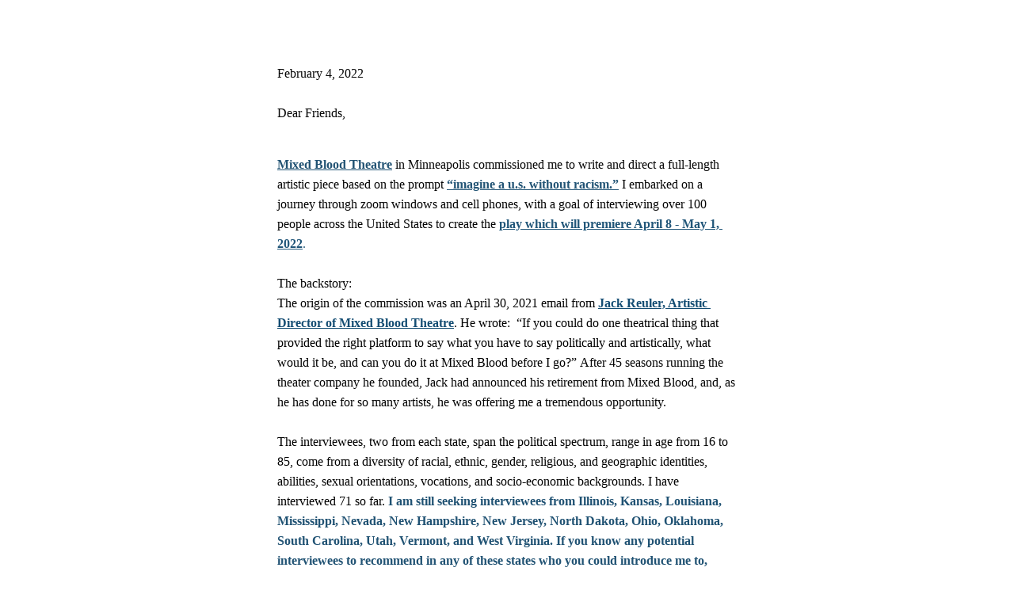

--- FILE ---
content_type: text/html;charset=utf-8
request_url: https://shoutout.wix.com/so/56Nx52dpy?languageTag=en
body_size: 8758
content:
<!DOCTYPE html>
<html lang="en">
  <head>
    <meta charset="utf-8" />
    <title>imagine a u.s. without racism</title>
    <meta name="robots" content="noindex" />
    <meta name="viewport" content="width=device-width" />
    <meta http-equiv="X-UA-Compatible" content="IE=edge" />
        <!--facebook meta-tags block-->
<meta property="og:type" content="article" />
<meta property="og:url" content="https://shoutout.wix.com/so/56Nx52dpy?languageTag=en" />
<meta ng-non-bindable property="og:title" content="February 4, 2022 Dear Friends," />
<meta ng-non-bindable property="og:description" content="Mixed Blood Theatre in Minneapolis commissioned me to write and direct a full-length artistic piece based on the prompt &ldquo;imagine a u.s. without racism.&rdquo; I embarked on a journey through zoom windows and cell phones, with a goal of interviewing over 100 people across the United States to create the play which will premiere April 8 - May 1, 2022. The backstory: The origin of the commission was an April 30, 2021 email from Jack Reuler, Artistic Director of Mixed Blood Theatre. He wrote: &ldquo;If you could do one theatrical thing that provided the right platform to say what you have to say politically and artistically, what would it be, and can you do it at Mixed Blood before I go?&rdquo; After 45 seasons running the theater company he founded, Jack had announced his retirement from Mixed Blood, and, as he has done for so many artists, he was offering me a tremendous opportunity. The interviewees, two from each state, span the political spectrum, range in age from 16 to 85, come from a diversity of racial, ethnic, gender, religious, and geographic identities, abilities, sexual orientations, vocations, and socio-economic backgrounds. I have interviewed 71 so far. I am still seeking interviewees from Illinois, Kansas, Louisiana, Mississippi, Nevada, New Hampshire, New Jersey, North Dakota, Ohio, Oklahoma, South Carolina, Utah, Vermont, and West Virginia. If you know any potential interviewees to recommend in any of these states who you could introduce me to, please contact me! The conversations are illuminating, inspiring, heartbreaking and motivating. I have begun to capture some of their thoughts and ideas in this imagine a u.s. without racism blog. Some of the voices in this blog are echoed in the play, but with over 100 interviewees, there were many great conversations which didn't make it into the script. I hope to honor them in the blog. Rehearsals begin next month. Check out the creative team below." />
<meta property="og:image" content="https://static.wixstatic.com/media/f7f880_9cfdcdea61ba49d18d6f07f34af9defa~mv2.jpg/v1/fit/w_700,h_2000,al_c,q_85/image.jpg" />
<meta property="og:image:url" content="https://static.wixstatic.com/media/f7f880_9cfdcdea61ba49d18d6f07f34af9defa~mv2.jpg/v1/fit/w_700,h_2000,al_c,q_85/image.jpg" />
<!--end of facebook meta-tags block-->
<!--twitter meta-tags block-->
<meta name="twitter:card" value="summary_large_image" />
<meta name="twitter:url" content="https://shoutout.wix.com/so/56Nx52dpy?languageTag=en" />
<meta ng-non-bindable name="twitter:title" content="February 4, 2022 Dear Friends," />
<meta ng-non-bindable name="twitter:description" content="Mixed Blood Theatre in Minneapolis commissioned me to write and direct a full-length artistic piece based on the prompt &ldquo;imagine a u.s. without racism.&rdquo; I embarked on a journey through zoom windows and cell phones, with a goal of interviewing over 100 people across the United States to create the play which will premiere April 8 - May 1, 2022. The backstory: The origin of the commission was an April 30, 2021 email from Jack Reuler, Artistic Director of Mixed Blood Theatre. He wrote: &ldquo;If you could do one theatrical thing that provided the right platform to say what you have to say politically and artistically, what would it be, and can you do it at Mixed Blood before I go?&rdquo; After 45 seasons running the theater company he founded, Jack had announced his retirement from Mixed Blood, and, as he has done for so many artists, he was offering me a tremendous opportunity. The interviewees, two from each state, span the political spectrum, range in age from 16 to 85, come from a diversity of racial, ethnic, gender, religious, and geographic identities, abilities, sexual orientations, vocations, and socio-economic backgrounds. I have interviewed 71 so far. I am still seeking interviewees from Illinois, Kansas, Louisiana, Mississippi, Nevada, New Hampshire, New Jersey, North Dakota, Ohio, Oklahoma, South Carolina, Utah, Vermont, and West Virginia. If you know any potential interviewees to recommend in any of these states who you could introduce me to, please contact me! The conversations are illuminating, inspiring, heartbreaking and motivating. I have begun to capture some of their thoughts and ideas in this imagine a u.s. without racism blog. Some of the voices in this blog are echoed in the play, but with over 100 interviewees, there were many great conversations which didn't make it into the script. I hope to honor them in the blog. Rehearsals begin next month. Check out the creative team below." />
<meta name="twitter:image" content="https://static.wixstatic.com/media/f7f880_9cfdcdea61ba49d18d6f07f34af9defa~mv2.jpg/v1/fit/w_700,h_2000,al_c,q_85/image.jpg" />
<!--end of twitter meta-tags block-->
    <link href="https://static.parastorage.com/services/third-party/fonts/Helvetica/fontFace.css" rel="stylesheet" crossorigin="anonymous" referrerpolicy="no-referrer" />
    <link href="https://static.parastorage.com/unpkg/@wix/wix-fonts@1.11.0/madefor.min.css" rel="stylesheet" crossorigin="anonymous" referrerpolicy="no-referrer" />
    <link href="//static.parastorage.com/services/wix-emails-viewer/1.1559.0/app.min.css" rel="stylesheet" crossorigin="anonymous" referrerpolicy="no-referrer" />
    <script>
      var __CONFIG__ = {
        experiments: {"specs.so.lp.SSM":"true","specs.so.public.FixButtonTabSelection":"true","specs.so.public.makeVideoPlayerAccessible":"true"},
        userId: 'f7f88045-44ec-40e3-b4a1-cbac1b3b88d4',
        clientId: '',
        messageId: '4c2d6d11-bc2c-449d-b7e7-5c30dafe2056',
        metaSiteId: 'ccbe9f9e-b6d2-466f-a9a3-86301304e923',
        userPackage: {"features":{"RemoveWixBranding":false},"isTopTierPackage":false},
        siteUrl: 'https://www.seemasueko.com/',
        verticalConfigShowAscendAd: true,
        locale: 'en',
        environment: '' || 'production',
        customFonts: null,
      };
    </script>
    <script src="https://static.parastorage.com/unpkg/@sentry/browser@5.30.0/build/bundle.min.js" crossorigin="anonymous" referrerpolicy="no-referrer"></script>
    <script src="//static.parastorage.com/services/wix-emails-viewer/1.1559.0/app-sentry.bundle.min.js" crossorigin="anonymous" referrerpolicy="no-referrer"></script>
    <script src="https://static.parastorage.com/unpkg/react@16.14.0/umd/react.production.min.js" crossorigin="anonymous" referrerpolicy="no-referrer"></script>
    <script src="https://static.parastorage.com/unpkg/react-dom@16.14.0/umd/react-dom.production.min.js" crossorigin="anonymous" referrerpolicy="no-referrer"></script>
    <script src="https://static.parastorage.com/unpkg/lodash@4.17.4/lodash.min.js" crossorigin="anonymous" referrerpolicy="no-referrer"></script>
    <script src="https://static.parastorage.com/unpkg/@wix/video-gallery-sdk@1.0.536/dist/statics/video-gallery-sdk.bundle.min.js" crossorigin="anonymous" referrerpolicy="no-referrer"></script>
    <script src="https://static.parastorage.com/unpkg/@wix/wixmg-player@2.0.233/dist/statics/wixmg-player.bundle.min.js" crossorigin="anonymous" referrerpolicy="no-referrer"></script>
  </head>
  <body>
    <div id="root"></div>
    <script>
      var __CAMPAIGN__ = {"messageId":"4c2d6d11-bc2c-449d-b7e7-5c30dafe2056","instanceId":"b10f66d9-69bf-4099-b589-8db54dec92d5","data":{"subject":"imagine a u.s. without racism","preheader":"","image":"https:\/\/static.wixstatic.com\/media\/f7f880_9cfdcdea61ba49d18d6f07f34af9defa~mv2.jpg","composerData":"{\"skin\":{\"name\":\"firstTime2020\"},\"background\":{\"type\":\"hybrid\",\"data\":{\"color\":{\"value\":\"#FFFFFF\"},\"image\":{\"url\":\"none\"}}},\"templateId\":\"36db3de9-bf0a-4960-f1cb-4e7ab06c826f\",\"styles\":{\"css\":{\"so-global-p1\":{\"color\":\"#000000\",\"fontFamily\":\"helvetica,sans-serif\",\"lineHeight\":\"1.6\",\"fontSize\":\"18px\",\"fontWeight\":\"\"},\"so-global-error\":{\"color\":\"#d6453d\",\"fontFamily\":\"helvetica,sans-serif\",\"lineHeight\":\"1.4\",\"fontSize\":\"16px\",\"fontWeight\":\"\"},\"so-global-region-follow\":{\"paddingTop\":\"20px\",\"paddingRight\":\"0px\",\"paddingLeft\":\"0px\",\"paddingBottom\":\"20px\"},\"so-global-region\":{\"marginLeft\":\"20px\",\"paddingRight\":\"40px\",\"borderWidth\":\"0px\",\"paddingTop\":\"20px\",\"paddingBottom\":\"20px\",\"marginRight\":\"20px\",\"paddingLeft\":\"40px\",\"borderColor\":\"transparent\"},\"so-global-region-text\":{},\"so-global-footer-text\":{\"color\":\"#000000\",\"fontFamily\":\"\\\"trebuchet ms\\\",sans-serif\",\"lineHeight\":\"\",\"fontSize\":\"12px\",\"fontWeight\":\"\"},\"so-global-image-mix\":{\"boxShadow\":\"\",\"borderWidth\":\"0px\",\"borderRadius\":\"0%\",\"borderStyle\":\"\",\"borderColor\":\"\"},\"so-global-h1\":{\"color\":\"#000000\",\"fontFamily\":\"helvetica,sans-serif\",\"lineHeight\":\"1.1\",\"fontSize\":\"40px\",\"fontWeight\":\"\"},\"so-global-text\":{\"textAlign\":\"center\"},\"so-global-region-follow-icon\":{\"fill\":\"#000000\"},\"so-global-region-mix-left\":{\"paddingRight\":\"20px\"},\"so-global-title\":{\"textTransform\":\"none\",\"fontStyle\":\"\",\"color\":\"\",\"textAlign\":\"center\",\"fontFamily\":\"helvetica,sans-serif\",\"letterSpacing\":\"\",\"lineHeight\":\"1.1\",\"fontSize\":\"40px\",\"fontWeight\":\"bold\"},\"so-global-background-image\":{\"opacity\":1,\"backgroundSize\":\"\",\"backgroundPosition\":\"\"},\"so-global-text-mix\":{\"textAlign\":\"left\"},\"so-global-divider2\":{\"fill\":\"rgba(0,0,0,1)\"},\"so-global-region-title\":{\"paddingTop\":\"40px\",\"paddingLeft\":\"\",\"paddingRight\":\"\",\"paddingBottom\":\"20px\"},\"so-global-region-mix-separator\":{\"marginBottom\":\"30px\"},\"so-global-divider\":{\"fill\":\"#000000\"},\"so-global-body\":{\"backgroundColor\":\"rgba(255,255,255,1)\",\"marginTop\":\"0px\",\"marginLeft\":\"0px\",\"boxShadow\":\"\",\"paddingRight\":\"\",\"borderWidth\":0,\"borderRadius\":0,\"paddingTop\":\"0px\",\"marginBottom\":\"0px\",\"borderStyle\":\"solid\",\"paddingBottom\":\"0px\",\"marginRight\":\"0px\",\"opacity\":1,\"maxWidth\":\"700px\",\"paddingLeft\":\"\",\"borderColor\":\"\"},\"so-global-footer-icon\":{\"fill\":\"#000000\"},\"so-global-region-footer\":{},\"so-global-region-image\":{\"paddingLeft\":\"0px\",\"paddingRight\":\"0px\",\"paddingTop\":\"20px\",\"paddingBottom\":\"20px\"},\"so-global-text a\":{\"color\":\"#109FFF\",\"textDecoration\":\"none\"},\"so-global-h3\":{\"color\":\"#000000\",\"fontFamily\":\"helvetica,sans-serif\",\"lineHeight\":\"1.4\",\"fontSize\":\"22px\",\"fontWeight\":\"\"},\"so-global-a1\":{\"color\":\"#000000\",\"fontFamily\":\"helvetica,sans-serif\",\"lineHeight\":\"1.4\",\"fontSize\":\"16px\",\"fontWeight\":\"\"},\"so-global-region-logo-strip\":{},\"so-global-b2\":{\"backgroundColor\":\"#8823DC\",\"borderWidth\":0,\"borderRadius\":0,\"color\":\"#ffffff\",\"fontFamily\":\"helvetica,sans-serif\",\"borderStyle\":\"solid\",\"fontSize\":\"16px\",\"fontWeight\":\"\",\"borderColor\":\"transparent\"},\"so-global-b1\":{\"backgroundColor\":\"#9B2AF8\",\"paddingRight\":\"40px\",\"borderWidth\":\"0px\",\"borderRadius\":\"0px\",\"color\":\"#ffffff\",\"paddingTop\":\"12px\",\"fontFamily\":\"helvetica,sans-serif\",\"minWidth\":\"100px\",\"borderStyle\":\"solid\",\"paddingBottom\":\"12px\",\"fontSize\":\"16px\",\"fontWeight\":\"\",\"maxWidth\":\"400px\",\"paddingLeft\":\"40px\",\"borderColor\":\"transparent\"},\"so-global-region-button\":{},\"so-global-region-mix\":{},\"so-global-region-logo\":{\"marginTop\":\"20px\",\"paddingRight\":\"0px\",\"paddingTop\":\"40px\",\"paddingBottom\":\"40px\",\"paddingLeft\":\"0px\"},\"so-global-image\":{\"boxShadow\":\"\",\"borderWidth\":0,\"borderRadius\":0,\"borderStyle\":\"\",\"borderColor\":\"\"},\"so-global-p2\":{\"color\":\"#000000\",\"fontFamily\":\"helvetica,sans-serif\",\"lineHeight\":\"1.4\",\"fontSize\":\"16px\",\"fontWeight\":\"\"},\"so-global-region-music\":{},\"so-global-region-divider--decorator\":{\"paddingTop\":\"0px\",\"paddingLeft\":\"0px\",\"paddingRight\":\"0px\",\"paddingBottom\":\"0px\"},\"so-global-footer-separator\":{\"borderColor\":\"#000000\"},\"so-global-region-divider--normal\":{\"paddingTop\":\"0px\",\"paddingLeft\":\"0px\",\"paddingRight\":\"0px\",\"paddingBottom\":\"0px\"},\"so-global-region-mix-right\":{\"paddingLeft\":\"20px\"},\"so-global-background-color\":{\"backgroundColor\":\"#F3F3F3\"},\"so-global-h2\":{\"color\":\"#000000\",\"fontFamily\":\"helvetica,sans-serif\",\"lineHeight\":\"1.1\",\"fontSize\":\"28px\",\"fontWeight\":\"\"},\"so-global-rsvp-response\":{\"backgroundColor\":\"#ffffff\",\"paddingRight\":\"0px\",\"paddingTop\":\"0px\",\"paddingBottom\":\"0px\",\"paddingLeft\":\"0px\"},\"so-global-html-background-image\":{\"backgroundRepeat\":\"repeat\"},\"so-global-b1-mix\":{\"backgroundColor\":\"#8823DC\",\"paddingRight\":\"40px\",\"borderWidth\":0,\"borderRadius\":0,\"color\":\"#ffffff\",\"paddingTop\":\"12px\",\"fontFamily\":\"helvetica,sans-serif\",\"minWidth\":\"100px\",\"borderStyle\":\"solid\",\"paddingBottom\":\"12px\",\"fontSize\":\"16px\",\"fontWeight\":\"\",\"maxWidth\":\"400px\",\"paddingLeft\":\"40px\",\"borderColor\":\"transparent\"},\"so-global-text-mix a\":{\"color\":\"#109FFF\",\"textDecoration\":\"none\"}},\"settings\":{\"image\":{\"url\":\"\/\/static.wixstatic.com\/media\/eceb8e_3949f1bdffc54db0b5ee3508652b8b0a~mv2.jpg\"},\"defaultMusicPlayerTheme\":\"light\",\"defaultDecoratorName\":\"divider10\",\"isRtl\":false,\"defaultDividerName\":\"divider9\",\"colors\":[\"#9B2AF8\",\"#ffffff\",\"#000000\",\"#0035FF\",\"#F3F3F3\",\"#f0f4f7\"],\"logo\":{\"backgroundColor\":\"#ffffff\",\"image\":{\"url\":\"a306cb_cfd657b56a7f472b8cff1b0e2c0373a3~mv2.png\"},\"imageSize\":\"medium\",\"textAlign\":\"center\",\"backgroundSize\":\"strip\",\"opacity\":100},\"backgrounds\":[],\"defaultBackground\":\"\",\"defaultBoxShadow\":\"0 1px 6px 0 rgba(0, 0, 0, .15)\"}},\"regions\":[{\"type\":\"text\",\"regionId\":\"d4e3db26-1dc4-4a1e-adbf-e61604a635db\",\"data\":{\"html\":\"\<p class=\\\"so-global-p1\\\" style=\\\"font-size:16px;text-align:left\\\"\>\<span style=\\\"font-size:16px\\\"\>\<span style=\\\"font-family:&#39;georgia&#39; , serif\\\"\>\<span style=\\\"background-color:rgb( 255 , 255 , 255 );color:rgb( 5 , 5 , 5 );font-style:normal;font-weight:400\\\"\>February 4, 2022\<\/span\>\<\/span\>\<\/span\>\<\/p\>\<p class=\\\"so-global-p1\\\" style=\\\"font-size:16px;text-align:left\\\"\> \<\/p\>\<p class=\\\"so-global-p1\\\" style=\\\"font-size:16px;text-align:left\\\"\>\<span style=\\\"color:rgb( 5 , 5 , 5 );font-weight:400;font-family:&#39;georgia&#39; , serif\\\"\>Dear Friends,\<\/span\>\<\/p\>\",\"fonts\":[\"georgia\",\"georgia\"],\"systemFontsOnly\":false},\"fixed\":true,\"trackedLinkToRegion\":\"https:\/\/seemasueko.com\/so\/56Nx52dpy\/c?w=sxLxwzPwr8kB9P5QMu8RpuyxG3TU_mVU2GsdTerzEnU.eyJ1IjoiaHR0cHM6Ly9zZWVtYXN1ZWtvLmNvbS9zby81Nk54NTJkcHk_bGFuZ3VhZ2VUYWc9ZW4iLCJyIjoiZDRlM2RiMjYtMWRjNC00YTFlLWFkYmYtZTYxNjA0YTYzNWRiIiwibSI6ImxwIn0\"},{\"type\":\"text\",\"regionId\":\"69d1e537-7a10-47aa-41f5-7defa3f74daa\",\"data\":{\"html\":\"\<p class=\\\"so-global-p1\\\" style=\\\"font-size:16px;text-align:left\\\"\>\<span style=\\\"font-family:&#39;georgia&#39; , serif;font-weight:400\\\"\>\<a href=\\\"https:\/\/seemasueko.com\/so\/56Nx52dpy\/c?w=hIxEiHp_LQd3CQ0KApzJCJbf_v7ECk-GBAJrizBz-r8.eyJ1IjoiaHR0cHM6Ly9taXhlZGJsb29kLmNvbS8iLCJyIjoiNjlkMWU1MzctN2ExMC00N2FhLTQxZjUtN2RlZmEzZjc0ZGFhIiwibSI6ImxwIn0\\\" target=\\\"_blank\\\" rel=\\\"noopener noreferrer\\\"\>\<span style=\\\"color:#215273\\\"\>\<span style=\\\"text-decoration:underline\\\"\>\<span style=\\\"font-weight:bold\\\"\>Mixed Blood Theatre\<\/span\>\<\/span\>\<\/span\>\<\/a\>\<\/span\>\<span style=\\\"color:rgb( 5 , 5 , 5 );font-family:&#39;georgia&#39; , serif;font-weight:400\\\"\> in Minneapolis commissioned me to write and direct a full-length artistic piece based on the prompt \<\/span\>\<span style=\\\"font-family:&#39;georgia&#39; , serif;font-weight:400\\\"\>\<a href=\\\"https:\/\/seemasueko.com\/so\/56Nx52dpy\/c?w=SwHL3KiAQkwdzAAtVEzfwjmNfK8IxreE0NibdgzVD5Y.eyJ1IjoiaHR0cHM6Ly9taXhlZGJsb29kLmNvbS9pbWFnaW5lLWEtdS1zLXdpdGhvdXQtcmFjaXNtLyIsInIiOiI2OWQxZTUzNy03YTEwLTQ3YWEtNDFmNS03ZGVmYTNmNzRkYWEiLCJtIjoibHAifQ\\\" target=\\\"_blank\\\" rel=\\\"noopener noreferrer\\\"\>\<span style=\\\"color:#225475\\\"\>\<span style=\\\"font-weight:bold\\\"\>\<span style=\\\"text-decoration:underline\\\"\>“imagine a u.s. without racism.”\<\/span\>\<\/span\>\<\/span\>\<\/a\>\<\/span\>\<span style=\\\"color:rgb( 5 , 5 , 5 );font-family:&#39;georgia&#39; , serif;font-weight:400\\\"\> I embarked on a journey through zoom windows and cell phones, with a goal of interviewing over 100 people across the United States to create the \<\/span\>\<span style=\\\"font-family:&#39;georgia&#39; , serif;font-weight:400\\\"\>\<a href=\\\"https:\/\/seemasueko.com\/so\/56Nx52dpy\/c?w=SwHL3KiAQkwdzAAtVEzfwjmNfK8IxreE0NibdgzVD5Y.eyJ1IjoiaHR0cHM6Ly9taXhlZGJsb29kLmNvbS9pbWFnaW5lLWEtdS1zLXdpdGhvdXQtcmFjaXNtLyIsInIiOiI2OWQxZTUzNy03YTEwLTQ3YWEtNDFmNS03ZGVmYTNmNzRkYWEiLCJtIjoibHAifQ\\\" target=\\\"_blank\\\" rel=\\\"noopener noreferrer\\\"\>\<span style=\\\"color:#215679\\\"\>\<span style=\\\"text-decoration:underline\\\"\>\<span style=\\\"font-weight:bold\\\"\>\<span style=\\\"background-color:#ffffff\\\"\>play which will premiere April 8 - May 1, 2022\<\/span\>\<\/span\>\<\/span\>\<\/span\>\<\/a\>\<span style=\\\"color:#215679\\\"\>\<span style=\\\"background-color:#ffffff\\\"\>. \<\/span\>\<\/span\>\<\/span\>\<\/p\>\<p class=\\\"so-global-p1\\\" style=\\\"font-size:16px;text-align:left\\\"\> \<\/p\>\<p class=\\\"so-global-p1\\\" style=\\\"font-size:16px;text-align:left\\\"\>\<span style=\\\"color:rgb( 5 , 5 , 5 );font-family:&#39;georgia&#39; , serif;font-weight:400\\\"\>The backstory:\<br \/\>The origin o\<\/span\>\<span style=\\\"color:rgb( 5 , 5 , 5 );font-family:&#39;georgia&#39; , serif;font-weight:400\\\"\>f the commission was an April 30, 2021 email from \<\/span\>\<span style=\\\"font-family:&#39;georgia&#39; , serif;font-weight:400\\\"\>\<a href=\\\"https:\/\/seemasueko.com\/so\/56Nx52dpy\/c?w=ebwSbu3x47Oqzbv0MWruulUApYKTFCQju_9k3h7BDEw.eyJ1IjoiaHR0cHM6Ly9taXhlZGJsb29kLmNvbS9hYm91dC9zdGFmZi1ib2FyZC9qYWNrLXJldWxlci8iLCJyIjoiNjlkMWU1MzctN2ExMC00N2FhLTQxZjUtN2RlZmEzZjc0ZGFhIiwibSI6ImxwIn0\\\" target=\\\"_blank\\\" rel=\\\"noopener noreferrer\\\"\>\<span style=\\\"color:#144d73\\\"\>\<span style=\\\"text-decoration:underline\\\"\>\<span style=\\\"font-weight:bold\\\"\>Jack Reuler, Artistic Director of Mixed Blood Theatre\<\/span\>\<\/span\>\<\/span\>\<\/a\>. \<span style=\\\"color:#000000\\\"\>He wrote: \<\/span\>\<\/span\>\<span style=\\\"color:#000000\\\"\>\<span style=\\\"font-family:&#39;georgia&#39; , serif;font-weight:400\\\"\> \<\/span\>\<span style=\\\"font-family:&#39;georgia&#39; , serif;font-weight:400\\\"\>“If you could do one theatrical thing that provided the right platform to say what you have to say politically and artistically, what would it be, and can you do it at Mixed Blood before I go?”\<span style=\\\"font-weight:bold\\\"\> \<\/span\>\<\/span\>\<\/span\>\<span style=\\\"color:rgb( 5 , 5 , 5 );font-family:&#39;georgia&#39; , serif;font-weight:400\\\"\>After 45 seasons run\<\/span\>\<span style=\\\"color:rgb( 5 , 5 , 5 );font-family:&#39;georgia&#39; , serif;font-weight:400\\\"\>nin\<\/span\>\<span style=\\\"color:rgb( 5 , 5 , 5 );font-family:&#39;georgia&#39; , serif;font-weight:400\\\"\>g the theater company he founded, Jack had announced his retirement from Mixed Blood, and, as he has done for so many artists, he was offering me a tremendo\<\/span\>\<span style=\\\"color:rgb( 5 , 5 , 5 );font-family:&#39;georgia&#39; , serif;font-weight:400\\\"\>us opportunity. \<\/span\>\<\/p\>\<p class=\\\"so-global-p1\\\" style=\\\"font-size:16px;text-align:left\\\"\> \<\/p\>\<p class=\\\"so-global-p1\\\" style=\\\"font-size:16px;text-align:left\\\"\>\<span style=\\\"font-family:&#39;georgia&#39; , serif\\\"\>The interviewees, two from each state, span the political spectrum, range in age from 16 to 85, come from a diversity of racial, ethnic, gender, religious, and geographic identities, abilities, sexual orientations, vocations, and socio-economic backgrounds. I have interviewed 71 so far. \<span style=\\\"color:#205273\\\"\>\<span style=\\\"font-weight:bold\\\"\>I am still seeking interviewees from Illinois, Kansas, Louisiana, Mississippi, Nevada, New Hampshire, New Jersey, North Dakota, Ohio, Oklahoma, South Carolina, Utah, Vermont, and West Virginia. If you know any potential interviewees to recommend in any of these states who you could introduce me to, please contact me!\<\/span\>\<\/span\>\<\/span\>\<\/p\>\<p class=\\\"so-global-p1\\\" style=\\\"font-size:16px;text-align:left\\\"\> \<\/p\>\<p class=\\\"so-global-p1\\\" style=\\\"font-size:16px;text-align:left\\\"\>\<span style=\\\"font-family:&#39;georgia&#39; , serif;font-weight:400\\\"\>The conversations are illuminating, inspiring, heartbreaking and motivating. I have begun to capture some of their thoughts and ideas in this \<a href=\\\"https:\/\/seemasueko.com\/so\/56Nx52dpy\/c?w=1YwI9mxLartrYby2cJLjXwHYtFs2K8DfFbgPI7X5IGs.eyJ1IjoiaHR0cHM6Ly93d3cuc2VlbWFzdWVrby5jb20vYmxvZyIsInIiOiI2OWQxZTUzNy03YTEwLTQ3YWEtNDFmNS03ZGVmYTNmNzRkYWEiLCJtIjoibHAifQ\\\" target=\\\"_blank\\\" rel=\\\"noopener noreferrer\\\"\>\<span style=\\\"color:#1e4b69\\\"\>\<span style=\\\"text-decoration:underline\\\"\>\<span style=\\\"font-weight:bold\\\"\>imagine a u.s. without racism blog\<\/span\>\<\/span\>\<\/span\>\<\/a\>. Some of the voices in this blog are echoed in the play, but with over 100 interviewees, there were many great conversations which didn&#39;t make it into the script. I hope to honor them in the blog.\<\/span\>\<\/p\>\<p class=\\\"so-global-p1\\\" style=\\\"font-size:16px;text-align:left\\\"\> \<\/p\>\<p class=\\\"so-global-p1\\\" style=\\\"font-size:16px;text-align:left\\\"\>\<span style=\\\"font-family:&#39;georgia&#39; , serif;font-weight:400\\\"\>Rehearsals begin next month. Check out the creative team below.\<\/span\>\<\/p\>\",\"fonts\":[\"georgia\",\"georgia\",\"georgia\",\"georgia\",\"georgia\",\"georgia\",\"georgia\",\"georgia\",\"georgia\",\"georgia\",\"georgia\",\"georgia\",\"georgia\",\"georgia\",\"georgia\",\"georgia\",\"georgia\",\"georgia\",\"georgia\",\"georgia\"],\"systemFontsOnly\":true},\"fixed\":false,\"trackedLinkToRegion\":\"https:\/\/seemasueko.com\/so\/56Nx52dpy\/c?w=ymTWBV7n0OqTmsdTJUZYJ9Fi9M_AdK7b_Dlm6alCk_w.eyJ1IjoiaHR0cHM6Ly9zZWVtYXN1ZWtvLmNvbS9zby81Nk54NTJkcHk_bGFuZ3VhZ2VUYWc9ZW4iLCJyIjoiNjlkMWU1MzctN2ExMC00N2FhLTQxZjUtN2RlZmEzZjc0ZGFhIiwibSI6ImxwIn0\"},{\"type\":\"image\",\"regionId\":\"1b75ce2e-2356-44fe-d9be-972c15f4829e\",\"data\":{\"url\":\"https:\/\/static.wixstatic.com\/media\/f7f880_9cfdcdea61ba49d18d6f07f34af9defa~mv2.jpg\",\"relativeUri\":\"f7f880_9cfdcdea61ba49d18d6f07f34af9defa~mv2.jpg\",\"imageLink\":\"https:\/\/seemasueko.com\/so\/56Nx52dpy\/c?w=1_g3lKD2DweI8a_Ssrndu_23P28w48YE6KnnwDd3CQI.eyJ1IjoiaHR0cHM6Ly9taXhlZGJsb29kLmNvbS9pbWFnaW5lLWEtdS1zLXdpdGhvdXQtcmFjaXNtLyIsInIiOiIxYjc1Y2UyZS0yMzU2LTQ0ZmUtZDliZS05NzJjMTVmNDgyOWUiLCJtIjoibHAifQ\",\"role\":\"\",\"thumbnailUrl\":\"\",\"width\":1125,\"height\":1500,\"styles\":{\"region\":{}}},\"fixed\":false,\"trackedLinkToRegion\":\"https:\/\/seemasueko.com\/so\/56Nx52dpy\/c?w=Xnxpef4J_iemWGuGfcA3vKPpYd5U2bXneO1TM3qetv8.eyJ1IjoiaHR0cHM6Ly9zZWVtYXN1ZWtvLmNvbS9zby81Nk54NTJkcHk_bGFuZ3VhZ2VUYWc9ZW4iLCJyIjoiMWI3NWNlMmUtMjM1Ni00NGZlLWQ5YmUtOTcyYzE1ZjQ4MjllIiwibSI6ImxwIn0\"},{\"type\":\"text\",\"regionId\":\"96da4401-1f2a-4057-5f67-1ca78327751b\",\"data\":{\"html\":\"\<p class=\\\"so-global-p1\\\" style=\\\"font-size:16px\\\"\>\<a href=\\\"https:\/\/seemasueko.com\/so\/56Nx52dpy\/c?w=nO-DylxOcd0yfN9UMA_K1hasdybp_1HtAfOdzkvQcSI.eyJ1IjoiaHR0cHM6Ly9taXhlZGJsb29kLmNvbS8iLCJyIjoiOTZkYTQ0MDEtMWYyYS00MDU3LTVmNjctMWNhNzgzMjc3NTFiIiwibSI6ImxwIn0\\\" target=\\\"_blank\\\" rel=\\\"noopener noreferrer\\\"\>\<span style=\\\"color:rgb( 5 , 5 , 5 );font-family:&#39;georgia&#39; , serif\\\"\>\<span style=\\\"text-decoration:underline\\\"\>Mixed Blood Theatre\<\/span\>\<\/span\>\<\/a\>\<\/p\>\<p class=\\\"so-global-p1\\\" style=\\\"font-size:16px\\\"\> \<\/p\>\<p class=\\\"so-global-p1\\\" style=\\\"font-size:16px\\\"\>\<a href=\\\"https:\/\/seemasueko.com\/so\/56Nx52dpy\/c?w=v74leL3OLYRsQQNxfzZOjWZIM2Z8KGG7C4GNYLT7goM.eyJ1IjoiaHR0cHM6Ly9taXhlZGJsb29kLmNvbS9pbWFnaW5lLWEtdS1zLXdpdGhvdXQtcmFjaXNtLyIsInIiOiI5NmRhNDQwMS0xZjJhLTQwNTctNWY2Ny0xY2E3ODMyNzc1MWIiLCJtIjoibHAifQ\\\" target=\\\"_blank\\\" rel=\\\"noopener noreferrer\\\"\>\<span style=\\\"color:#23587b\\\"\>\<span style=\\\"text-decoration:underline\\\"\>imagine a u.s. without racism\<\/span\>\<\/span\>\<\/a\>\<\/p\>\<p class=\\\"so-global-p1\\\" style=\\\"font-size:16px\\\"\> \<\/p\>\<p class=\\\"so-global-p1\\\" style=\\\"font-size:16px\\\"\>\<span style=\\\"color:rgb( 5 , 5 , 5 );font-family:&#39;georgia&#39; , serif\\\"\>Creative &amp; Producing Team:\<\/span\>\<\/p\>\<p class=\\\"so-global-p1\\\" style=\\\"font-size:16px\\\"\>\<span style=\\\"color:rgb( 5 , 5 , 5 );font-family:&#39;georgia&#39; , serif\\\"\>Producer...Jack Reuler\<\/span\>\<\/p\>\<p class=\\\"so-global-p1\\\" style=\\\"font-size:16px\\\"\>\<span style=\\\"color:rgb( 5 , 5 , 5 );font-family:&#39;georgia&#39; , serif\\\"\>Production Manager...Jay Claire \<\/span\>\<\/p\>\<p class=\\\"so-global-p1\\\" style=\\\"font-size:16px\\\"\>\<span style=\\\"color:rgb( 5 , 5 , 5 );font-family:&#39;georgia&#39; , serif\\\"\>Playwright\/Director... Seema Sueko\<\/span\>\<\/p\>\<p class=\\\"so-global-p1\\\" style=\\\"font-size:16px\\\"\>\<span style=\\\"color:rgb( 5 , 5 , 5 );font-family:&#39;georgia&#39; , serif\\\"\>Costume Designer....Zahra Jangbar\<\/span\>\<\/p\>\<p class=\\\"so-global-p1\\\" style=\\\"font-size:16px\\\"\>\<span style=\\\"color:rgb( 5 , 5 , 5 );font-family:&#39;georgia&#39; , serif\\\"\>Lighting Designer....Karin Olson\<\/span\>\<\/p\>\<p class=\\\"so-global-p1\\\" style=\\\"font-size:16px\\\"\>\<span style=\\\"color:rgb( 5 , 5 , 5 );font-family:&#39;georgia&#39; , serif\\\"\>Scenic Designer....Joe Stanley \<\/span\>\<\/p\>\<p class=\\\"so-global-p1\\\" style=\\\"font-size:16px\\\"\>\<span style=\\\"color:rgb( 5 , 5 , 5 );font-family:&#39;georgia&#39; , serif\\\"\>Properties Designer...Kim Ford\<\/span\>\<\/p\>\<p class=\\\"so-global-p1\\\" style=\\\"font-size:16px\\\"\>\<span style=\\\"color:rgb( 5 , 5 , 5 );font-family:&#39;georgia&#39; , serif\\\"\>Sound Designer....Scott Edwards\<\/span\>\<\/p\>\<p class=\\\"so-global-p1\\\" style=\\\"font-size:16px\\\"\>\<span style=\\\"color:rgb( 5 , 5 , 5 );font-family:&#39;georgia&#39; , serif\\\"\>Composer....Victor Zupanc \<\/span\>\<\/p\>\<p class=\\\"so-global-p1\\\" style=\\\"font-size:16px\\\"\>\<span style=\\\"color:rgb( 5 , 5 , 5 );font-family:&#39;georgia&#39; , serif\\\"\>Technical Director...Julia Reisinger\<\/span\>\<span style=\\\"color:rgb( 5 , 5 , 5 );font-family:&#39;georgia&#39; , serif\\\"\> \<\/span\>\<\/p\>\<p class=\\\"so-global-p1\\\" style=\\\"font-size:16px\\\"\>\<a href=\\\"https:\/\/seemasueko.com\/so\/56Nx52dpy\/c?w=LmoTMHzUDRWPbqAsTYIifj4Xr9u36fY55j3HONfO5G0.eyJ1IjoiaHR0cHM6Ly9taXhlZGJsb29kLmNvbS9hYm91dC9zdGFmZi1ib2FyZC8iLCJyIjoiOTZkYTQ0MDEtMWYyYS00MDU3LTVmNjctMWNhNzgzMjc3NTFiIiwibSI6ImxwIn0\\\" target=\\\"_blank\\\" rel=\\\"noopener noreferrer\\\"\>\<span style=\\\"color:#1e4a67\\\"\>\<span style=\\\"font-family:&#39;georgia&#39; , serif\\\"\>\<span style=\\\"text-decoration:underline\\\"\>Mixed Blood Staff and Board\<\/span\>\<\/span\>\<\/span\>\<\/a\>\<\/p\>\<p class=\\\"so-global-p1\\\" style=\\\"font-size:16px\\\"\> \<\/p\>\<p class=\\\"so-global-p1\\\" style=\\\"font-size:16px\\\"\>\<span style=\\\"color:rgb( 5 , 5 , 5 );font-family:&#39;georgia&#39; , serif\\\"\>The \<span style=\\\"font-style:italic\\\"\>back\<\/span\> backstory: \<\/span\>\<\/p\>\<p class=\\\"so-global-p1\\\" style=\\\"font-size:16px\\\"\>\<span style=\\\"color:rgb( 5 , 5 , 5 );font-family:&#39;georgia&#39; , serif\\\"\>The prompt &#34;imagine a u.s. without racism&#34; surfaced through conversations I had in Fall 2020 with \<\/span\>\<span style=\\\"font-family:&#39;georgia&#39; , serif\\\"\>\<a href=\\\"https:\/\/seemasueko.com\/so\/56Nx52dpy\/c?w=JYT7E2T5LOJdQkusDUaKSqlmey39PbdMzq8Ect4C_vM.eyJ1IjoiaHR0cHM6Ly93d3cuYnJvb2tpbmdzLmVkdS9leHBlcnRzL2NhbWlsbGUtYnVzZXR0ZS8iLCJyIjoiOTZkYTQ0MDEtMWYyYS00MDU3LTVmNjctMWNhNzgzMjc3NTFiIiwibSI6ImxwIn0\\\" target=\\\"_blank\\\" rel=\\\"noopener noreferrer\\\"\>\<span style=\\\"color:#1f4a67\\\"\>\<span style=\\\"text-decoration:underline\\\"\>Camille Busette\<\/span\>\<\/span\>\<\/a\>\<span style=\\\"color:#1f4a67\\\"\> \<\/span\>\<\/span\>\<span style=\\\"color:rgb( 5 , 5 , 5 );font-family:&#39;georgia&#39; , serif\\\"\>of the Brookings Institution. I&#39;d be remiss if I didn&#39;t mention, with gratitude, her influence in putting this spark in my brain.\<\/span\>\<\/p\>\<p class=\\\"so-global-p1\\\" style=\\\"font-size:16px\\\"\> \<\/p\>\<p class=\\\"so-global-p1\\\" style=\\\"font-size:16px;text-align:left\\\"\>\<span style=\\\"color:rgb( 5 , 5 , 5 );font-family:&#39;georgia&#39; , serif;font-weight:400\\\"\>Aloha,\<br \/\>Seema\<\/span\>\<\/p\>\",\"fonts\":[\"georgia\",\"georgia\",\"georgia\",\"georgia\",\"georgia\",\"georgia\",\"georgia\",\"georgia\",\"georgia\",\"georgia\",\"georgia\",\"georgia\",\"georgia\",\"georgia\",\"georgia\",\"georgia\",\"georgia\",\"georgia\",\"georgia\"],\"systemFontsOnly\":true},\"fixed\":false,\"trackedLinkToRegion\":\"https:\/\/seemasueko.com\/so\/56Nx52dpy\/c?w=Wi9rLc1CiEJqnObIjfzwxSvhTl8g7-UM39Out6TyN6w.eyJ1IjoiaHR0cHM6Ly9zZWVtYXN1ZWtvLmNvbS9zby81Nk54NTJkcHk_bGFuZ3VhZ2VUYWc9ZW4iLCJyIjoiOTZkYTQ0MDEtMWYyYS00MDU3LTVmNjctMWNhNzgzMjc3NTFiIiwibSI6ImxwIn0\"},{\"type\":\"footer\",\"regionId\":\"789fb4d4-cda3-40e7-c9ed-4aab7edf13b1\",\"data\":{\"businessDetails\":{\"address\":{\"text\":\"Your Street Address\",\"active\":false,\"url\":\"https:\/\/seemasueko.com\/so\/56Nx52dpy\/c?w=za74TIuUnGQHjohNhEZ4mHw9oIu7ahmjWzibNsmTfx0.eyJ1IjoiaHR0cHM6Ly9tYXBzLmdvb2dsZS5jb20vP3E9WW91citTdHJlZXQrQWRkcmVzcyIsInIiOiI3ODlmYjRkNC1jZGEzLTQwZTctYzllZC00YWFiN2VkZjEzYjEiLCJtIjoibHAifQ\"},\"phone\":{\"text\":\"Your Phone Number\",\"active\":false,\"url\":\"https:\/\/seemasueko.com\/so\/56Nx52dpy\/c?w=zQoYyc-zrwKREluOct9pQaEII6FgMn7I0ORPnKjFcpU.eyJ1IjoidGVsOllvdXIrUGhvbmUrTnVtYmVyIiwiciI6Ijc4OWZiNGQ0LWNkYTMtNDBlNy1jOWVkLTRhYWI3ZWRmMTNiMSIsIm0iOiJscCJ9\"}},\"socialButtons\":{\"shareViaTitle\":null,\"buttons\":[{\"name\":\"facebook\",\"active\":true,\"url\":\"https:\/\/seemasueko.com\/so\/56Nx52dpy\/c?w=2FII6_WeYW5kdZ9hCgpwd8z2ea-1fV5v6aOlK4duNgY.[base64]\"},{\"name\":\"twitter\",\"active\":true,\"url\":\"https:\/\/seemasueko.com\/so\/56Nx52dpy\/c?w=pQpYpte9wYpKxpAQdj5pI5UghwuFXF463ljBQ6HW7Us.eyJ1IjoiaHR0cHM6Ly90d2l0dGVyLmNvbS9zaGFyZT91cmw9aHR0cHM6Ly9zaG91dG91dC53aXguY29tL3NvLzU2Tng1MmRweT9sYW5ndWFnZVRhZz1lbiIsInIiOiI3ODlmYjRkNC1jZGEzLTQwZTctYzllZC00YWFiN2VkZjEzYjEiLCJtIjoibHAifQ\"},{\"name\":\"pinterest\",\"active\":true,\"url\":\"https:\/\/seemasueko.com\/so\/56Nx52dpy\/c?w=SZ0_VYm8MnQ3PH6WW499phGDl_w-qFOFZtN5G7crQJE.[base64]\"}],\"active\":true},\"siteTitle\":{\"text\":\"Check out my website\",\"url\":\"https:\/\/seemasueko.com\/so\/56Nx52dpy\/c?w=-ytEprQt0h51qYLGHQ_-edMmg3lHRFpkJy7VxxpIS0I.eyJ1IjoiaHR0cHM6Ly93d3cuc2VlbWFzdWVrby5jb20vIiwiciI6Ijc4OWZiNGQ0LWNkYTMtNDBlNy1jOWVkLTRhYWI3ZWRmMTNiMSIsIm0iOiJscCJ9\",\"active\":true}},\"fixed\":false,\"trackedLinkToRegion\":\"https:\/\/seemasueko.com\/so\/56Nx52dpy\/c?w=DSfjC-fJBRdWxzaJ0Y_uxQ__-Ohhlr2vlyeahGyGJ5g.eyJ1IjoiaHR0cHM6Ly9zZWVtYXN1ZWtvLmNvbS9zby81Nk54NTJkcHk_bGFuZ3VhZ2VUYWc9ZW4iLCJyIjoiNzg5ZmI0ZDQtY2RhMy00MGU3LWM5ZWQtNGFhYjdlZGYxM2IxIiwibSI6ImxwIn0\"}],\"version\":\"3.0\"}","fields":{},"snapshot":"https:\/\/images-wixmp-678e81504367d310e9a2f32f.wixmp.com\/images\/4c2d6d11-bc2c-449d-b7e7-5c30dafe2056-1db7e0d7-0551-4e6b-86de-c476a5a03f78","url":"https:\/\/shoutout.wix.com\/so\/56Nx52dpy?languageTag=en","experiments":{"specs.so.lp.SSM":"true"}},"code":"56Nx52dpy","messageType":"EmailMarketing","status":"Active","visibilityStatus":"Published","distributionStatus":"Distributed","dateCreated":"2022-02-04T14:01:46.000Z","dateUpdated":1644007788109575016,"datePublished":1644007788000000000};
    </script>
    <script src="//static.parastorage.com/services/wix-emails-viewer/1.1559.0/app.bundle.min.js" crossorigin="anonymous" referrerpolicy="no-referrer"></script>
  </body>
</html>
